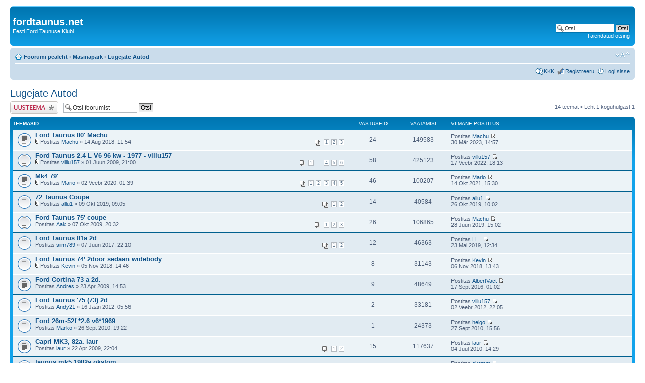

--- FILE ---
content_type: text/html; charset=UTF-8
request_url: https://www.fordtaunus.net/forum/viewforum.php?f=8&sid=45e741646f423032ea35d271798beca3
body_size: 5476
content:
<!DOCTYPE html PUBLIC "-//W3C//DTD XHTML 1.0 Strict//EN" "http://www.w3.org/TR/xhtml1/DTD/xhtml1-strict.dtd">
<html xmlns="http://www.w3.org/1999/xhtml" dir="ltr" lang="ee" xml:lang="ee">
<head>

<meta http-equiv="content-type" content="text/html; charset=UTF-8" />
<meta http-equiv="content-style-type" content="text/css" />
<meta http-equiv="content-language" content="ee" />
<meta http-equiv="imagetoolbar" content="no" />
<meta name="resource-type" content="document" />
<meta name="distribution" content="global" />
<meta name="keywords" content="" />
<meta name="description" content="" />

<title>fordtaunus.net &bull; Vaata foorumit - Lugejate Autod</title>



<!--
	phpBB style name: prosilver
	Based on style:   prosilver (this is the default phpBB3 style)
	Original author:  Tom Beddard ( http://www.subBlue.com/ )
	Modified by:
-->

<script type="text/javascript">
// <![CDATA[
	var jump_page = 'Sisesta lehe number, kuhu soovid minna.:';
	var on_page = '1';
	var per_page = '';
	var base_url = '';
	var style_cookie = 'phpBBstyle';
	var style_cookie_settings = '; path=/; domain=.fordtaunus.net';
	var onload_functions = new Array();
	var onunload_functions = new Array();

	

	/**
	* Find a member
	*/
	function find_username(url)
	{
		popup(url, 760, 570, '_usersearch');
		return false;
	}

	/**
	* New function for handling multiple calls to window.onload and window.unload by pentapenguin
	*/
	window.onload = function()
	{
		for (var i = 0; i < onload_functions.length; i++)
		{
			eval(onload_functions[i]);
		}
	};

	window.onunload = function()
	{
		for (var i = 0; i < onunload_functions.length; i++)
		{
			eval(onunload_functions[i]);
		}
	};

// ]]>
</script>
<script type="text/javascript" src="./styles/prosilver/template/styleswitcher.js"></script>
<script type="text/javascript" src="./styles/prosilver/template/forum_fn.js"></script>

<link href="./styles/prosilver/theme/print.css" rel="stylesheet" type="text/css" media="print" title="printonly" />
<link href="./style.php?id=1&amp;lang=et&amp;sid=15a962a3842c45023ab9bbcb6a2a80fd" rel="stylesheet" type="text/css" media="screen, projection" />

<link href="./styles/prosilver/theme/normal.css" rel="stylesheet" type="text/css" title="A" />
<link href="./styles/prosilver/theme/medium.css" rel="alternate stylesheet" type="text/css" title="A+" />
<link href="./styles/prosilver/theme/large.css" rel="alternate stylesheet" type="text/css" title="A++" />



</head>

<body id="phpbb" class="section-viewforum ltr">

<div id="wrap">
	<a id="top" name="top" accesskey="t"></a>
	<div id="page-header">
		<div class="headerbar">
			<div class="inner"><span class="corners-top"><span></span></span>

			<div id="site-description">
				<a href="./index.php?sid=15a962a3842c45023ab9bbcb6a2a80fd" title="Foorumi pealeht" id="logo"></a>
				<h1>fordtaunus.net</h1>
				<p>Eesti Ford Taunuse Klubi</p>
				<p class="skiplink"><a href="#start_here">Jäta vahele kuni sisuni</a></p>
			</div>

		
			<div id="search-box">
				<form action="./search.php?sid=15a962a3842c45023ab9bbcb6a2a80fd" method="get" id="search">
				<fieldset>
					<input name="keywords" id="keywords" type="text" maxlength="128" title="Otsi märksõnu" class="inputbox search" value="Otsi..." onclick="if(this.value=='Otsi...')this.value='';" onblur="if(this.value=='')this.value='Otsi...';" />
					<input class="button2" value="Otsi" type="submit" /><br />
					<a href="./search.php?sid=15a962a3842c45023ab9bbcb6a2a80fd" title="Vaata täiendatud otsingu valikuid">Täiendatud otsing</a> <input type="hidden" name="sid" value="15a962a3842c45023ab9bbcb6a2a80fd" />

				</fieldset>
				</form>
			</div>
		

			<span class="corners-bottom"><span></span></span></div>
		</div>

		<div class="navbar">
			<div class="inner"><span class="corners-top"><span></span></span>

			<ul class="linklist navlinks">
				<li class="icon-home"><a href="./index.php?sid=15a962a3842c45023ab9bbcb6a2a80fd" accesskey="h">Foorumi pealeht</a>  <strong>&#8249;</strong> <a href="./viewforum.php?f=7&amp;sid=15a962a3842c45023ab9bbcb6a2a80fd">Masinapark</a> <strong>&#8249;</strong> <a href="./viewforum.php?f=8&amp;sid=15a962a3842c45023ab9bbcb6a2a80fd">Lugejate Autod</a></li>

				<li class="rightside"><a href="#" onclick="fontsizeup(); return false;" onkeypress="return fontsizeup(event);" class="fontsize" title="Muuda fondi suurust">Muuda fondi suurust</a></li>

				
			</ul>

			

			<ul class="linklist rightside">
				<li class="icon-faq"><a href="./faq.php?sid=15a962a3842c45023ab9bbcb6a2a80fd" title="Korduma Kippuvad Küsimused">KKK</a></li>
				<li class="icon-register"><a href="./ucp.php?mode=register&amp;sid=15a962a3842c45023ab9bbcb6a2a80fd">Registreeru</a></li>
					<li class="icon-logout"><a href="./ucp.php?mode=login&amp;sid=15a962a3842c45023ab9bbcb6a2a80fd" title="Logi sisse" accesskey="x">Logi sisse</a></li>
				
			</ul>

			<span class="corners-bottom"><span></span></span></div>
		</div>

	</div>

	<a name="start_here"></a>
	<div id="page-body">
		
<h2><a href="./viewforum.php?f=8&amp;sid=15a962a3842c45023ab9bbcb6a2a80fd">Lugejate Autod</a></h2>


<div>
	<!-- NOTE: remove the style="display: none" when you want to have the forum description on the forum body --><div style="display: none !important;">Lugejate ilusad ja huvitavad, vanad fordid.<br /></div>
</div>

	<div class="topic-actions" >

	
		<div class="buttons">
			<div class="post-icon" title="Tee uus teema"><a href="./posting.php?mode=post&amp;f=8&amp;sid=15a962a3842c45023ab9bbcb6a2a80fd"><span></span>Tee uus teema</a></div>
		</div>
	
		<div class="search-box">
			<form method="get" id="forum-search" action="./search.php?sid=15a962a3842c45023ab9bbcb6a2a80fd">
			<fieldset>
				<input class="inputbox search tiny" type="text" name="keywords" id="search_keywords" size="20" value="Otsi foorumist" onclick="if (this.value == 'Otsi foorumist') this.value = '';" onblur="if (this.value == '') this.value = 'Otsi foorumist';" />
				<input class="button2" type="submit" value="Otsi" />
				<input type="hidden" name="fid[0]" value="8" />
<input type="hidden" name="sid" value="15a962a3842c45023ab9bbcb6a2a80fd" />

			</fieldset>
			</form>
		</div>
	
		<div class="pagination">
			14 teemat &bull; Leht <strong>1</strong> koguhulgast <strong>1</strong>
		</div>
	

	</div>

		<div class="forumbg">
		<div class="inner"><span class="corners-top"><span></span></span>
		<ul class="topiclist">
			<li class="header">
				<dl class="icon">
					<dt>Teemasid</dt>
					<dd class="posts">Vastuseid</dd>
					<dd class="views">Vaatamisi</dd>
					<dd class="lastpost"><span>Viimane postitus</span></dd>
				</dl>
			</li>
		</ul>
		<ul class="topiclist topics">
	

		<li class="row bg1">
			<dl class="icon" style="background-image: url(./styles/prosilver/imageset/topic_read_hot.gif); background-repeat: no-repeat;">
				<dt title=""><a href="./viewtopic.php?f=8&amp;t=24692&amp;sid=15a962a3842c45023ab9bbcb6a2a80fd" class="topictitle">Ford Taunus 80' Machu</a>
					<br />
					<strong class="pagination"><span><a href="./viewtopic.php?f=8&amp;t=24692&amp;sid=15a962a3842c45023ab9bbcb6a2a80fd">1</a><span class="page-sep">, </span><a href="./viewtopic.php?f=8&amp;t=24692&amp;sid=15a962a3842c45023ab9bbcb6a2a80fd&amp;start=10">2</a><span class="page-sep">, </span><a href="./viewtopic.php?f=8&amp;t=24692&amp;sid=15a962a3842c45023ab9bbcb6a2a80fd&amp;start=20">3</a></span></strong><img src="./styles/prosilver/imageset/icon_topic_attach.gif" width="7" height="10" alt="Manus(ed)" title="Manus(ed)" /> Postitas <a href="./memberlist.php?mode=viewprofile&amp;u=13491&amp;sid=15a962a3842c45023ab9bbcb6a2a80fd">Machu</a> &raquo; 14 Aug 2018, 11:54
				</dt>
				<dd class="posts">24 <dfn>Vastuseid</dfn></dd>
				<dd class="views">149583 <dfn>Vaatamisi</dfn></dd>
				<dd class="lastpost"><span><dfn>Viimane postitus </dfn>Postitas <a href="./memberlist.php?mode=viewprofile&amp;u=13491&amp;sid=15a962a3842c45023ab9bbcb6a2a80fd">Machu</a>
					<a href="./viewtopic.php?f=8&amp;t=24692&amp;p=44092&amp;sid=15a962a3842c45023ab9bbcb6a2a80fd#p44092"><img src="./styles/prosilver/imageset/icon_topic_latest.gif" width="11" height="9" alt="Vaata viimast postitust" title="Vaata viimast postitust" /></a> <br />30 Mär 2023, 14:57</span>
				</dd>
			</dl>
		</li>

	

		<li class="row bg2">
			<dl class="icon" style="background-image: url(./styles/prosilver/imageset/topic_read_hot.gif); background-repeat: no-repeat;">
				<dt title=""><a href="./viewtopic.php?f=8&amp;t=33&amp;sid=15a962a3842c45023ab9bbcb6a2a80fd" class="topictitle">Ford Taunus 2.4 L V6 96 kw - 1977 - villu157</a>
					<br />
					<strong class="pagination"><span><a href="./viewtopic.php?f=8&amp;t=33&amp;sid=15a962a3842c45023ab9bbcb6a2a80fd">1</a><span class="page-dots"> ... </span><a href="./viewtopic.php?f=8&amp;t=33&amp;sid=15a962a3842c45023ab9bbcb6a2a80fd&amp;start=30">4</a><span class="page-sep">, </span><a href="./viewtopic.php?f=8&amp;t=33&amp;sid=15a962a3842c45023ab9bbcb6a2a80fd&amp;start=40">5</a><span class="page-sep">, </span><a href="./viewtopic.php?f=8&amp;t=33&amp;sid=15a962a3842c45023ab9bbcb6a2a80fd&amp;start=50">6</a></span></strong><img src="./styles/prosilver/imageset/icon_topic_attach.gif" width="7" height="10" alt="Manus(ed)" title="Manus(ed)" /> Postitas <a href="./memberlist.php?mode=viewprofile&amp;u=81&amp;sid=15a962a3842c45023ab9bbcb6a2a80fd">villu157</a> &raquo; 01 Juun 2009, 21:00
				</dt>
				<dd class="posts">58 <dfn>Vastuseid</dfn></dd>
				<dd class="views">425123 <dfn>Vaatamisi</dfn></dd>
				<dd class="lastpost"><span><dfn>Viimane postitus </dfn>Postitas <a href="./memberlist.php?mode=viewprofile&amp;u=81&amp;sid=15a962a3842c45023ab9bbcb6a2a80fd">villu157</a>
					<a href="./viewtopic.php?f=8&amp;t=33&amp;p=44039&amp;sid=15a962a3842c45023ab9bbcb6a2a80fd#p44039"><img src="./styles/prosilver/imageset/icon_topic_latest.gif" width="11" height="9" alt="Vaata viimast postitust" title="Vaata viimast postitust" /></a> <br />17 Veebr 2022, 18:13</span>
				</dd>
			</dl>
		</li>

	

		<li class="row bg1">
			<dl class="icon" style="background-image: url(./styles/prosilver/imageset/topic_read_hot.gif); background-repeat: no-repeat;">
				<dt title=""><a href="./viewtopic.php?f=8&amp;t=24744&amp;sid=15a962a3842c45023ab9bbcb6a2a80fd" class="topictitle">Mk4 79'</a>
					<br />
					<strong class="pagination"><span><a href="./viewtopic.php?f=8&amp;t=24744&amp;sid=15a962a3842c45023ab9bbcb6a2a80fd">1</a><span class="page-sep">, </span><a href="./viewtopic.php?f=8&amp;t=24744&amp;sid=15a962a3842c45023ab9bbcb6a2a80fd&amp;start=10">2</a><span class="page-sep">, </span><a href="./viewtopic.php?f=8&amp;t=24744&amp;sid=15a962a3842c45023ab9bbcb6a2a80fd&amp;start=20">3</a><span class="page-sep">, </span><a href="./viewtopic.php?f=8&amp;t=24744&amp;sid=15a962a3842c45023ab9bbcb6a2a80fd&amp;start=30">4</a><span class="page-sep">, </span><a href="./viewtopic.php?f=8&amp;t=24744&amp;sid=15a962a3842c45023ab9bbcb6a2a80fd&amp;start=40">5</a></span></strong><img src="./styles/prosilver/imageset/icon_topic_attach.gif" width="7" height="10" alt="Manus(ed)" title="Manus(ed)" /> Postitas <a href="./memberlist.php?mode=viewprofile&amp;u=13514&amp;sid=15a962a3842c45023ab9bbcb6a2a80fd">Mario</a> &raquo; 02 Veebr 2020, 01:39
				</dt>
				<dd class="posts">46 <dfn>Vastuseid</dfn></dd>
				<dd class="views">100207 <dfn>Vaatamisi</dfn></dd>
				<dd class="lastpost"><span><dfn>Viimane postitus </dfn>Postitas <a href="./memberlist.php?mode=viewprofile&amp;u=13514&amp;sid=15a962a3842c45023ab9bbcb6a2a80fd">Mario</a>
					<a href="./viewtopic.php?f=8&amp;t=24744&amp;p=44025&amp;sid=15a962a3842c45023ab9bbcb6a2a80fd#p44025"><img src="./styles/prosilver/imageset/icon_topic_latest.gif" width="11" height="9" alt="Vaata viimast postitust" title="Vaata viimast postitust" /></a> <br />14 Okt 2021, 15:30</span>
				</dd>
			</dl>
		</li>

	

		<li class="row bg2">
			<dl class="icon" style="background-image: url(./styles/prosilver/imageset/topic_read.gif); background-repeat: no-repeat;">
				<dt title=""><a href="./viewtopic.php?f=8&amp;t=24729&amp;sid=15a962a3842c45023ab9bbcb6a2a80fd" class="topictitle">72 Taunus Coupe</a>
					<br />
					<strong class="pagination"><span><a href="./viewtopic.php?f=8&amp;t=24729&amp;sid=15a962a3842c45023ab9bbcb6a2a80fd">1</a><span class="page-sep">, </span><a href="./viewtopic.php?f=8&amp;t=24729&amp;sid=15a962a3842c45023ab9bbcb6a2a80fd&amp;start=10">2</a></span></strong><img src="./styles/prosilver/imageset/icon_topic_attach.gif" width="7" height="10" alt="Manus(ed)" title="Manus(ed)" /> Postitas <a href="./memberlist.php?mode=viewprofile&amp;u=13500&amp;sid=15a962a3842c45023ab9bbcb6a2a80fd">allu1</a> &raquo; 09 Okt 2019, 09:05
				</dt>
				<dd class="posts">14 <dfn>Vastuseid</dfn></dd>
				<dd class="views">40584 <dfn>Vaatamisi</dfn></dd>
				<dd class="lastpost"><span><dfn>Viimane postitus </dfn>Postitas <a href="./memberlist.php?mode=viewprofile&amp;u=13500&amp;sid=15a962a3842c45023ab9bbcb6a2a80fd">allu1</a>
					<a href="./viewtopic.php?f=8&amp;t=24729&amp;p=43726&amp;sid=15a962a3842c45023ab9bbcb6a2a80fd#p43726"><img src="./styles/prosilver/imageset/icon_topic_latest.gif" width="11" height="9" alt="Vaata viimast postitust" title="Vaata viimast postitust" /></a> <br />26 Okt 2019, 10:02</span>
				</dd>
			</dl>
		</li>

	

		<li class="row bg1">
			<dl class="icon" style="background-image: url(./styles/prosilver/imageset/topic_read_hot.gif); background-repeat: no-repeat;">
				<dt title=""><a href="./viewtopic.php?f=8&amp;t=72&amp;sid=15a962a3842c45023ab9bbcb6a2a80fd" class="topictitle">Ford Taunus 75' coupe</a>
					<br />
					<strong class="pagination"><span><a href="./viewtopic.php?f=8&amp;t=72&amp;sid=15a962a3842c45023ab9bbcb6a2a80fd">1</a><span class="page-sep">, </span><a href="./viewtopic.php?f=8&amp;t=72&amp;sid=15a962a3842c45023ab9bbcb6a2a80fd&amp;start=10">2</a><span class="page-sep">, </span><a href="./viewtopic.php?f=8&amp;t=72&amp;sid=15a962a3842c45023ab9bbcb6a2a80fd&amp;start=20">3</a></span></strong>Postitas <a href="./memberlist.php?mode=viewprofile&amp;u=78&amp;sid=15a962a3842c45023ab9bbcb6a2a80fd">Aak</a> &raquo; 07 Okt 2009, 20:32
				</dt>
				<dd class="posts">26 <dfn>Vastuseid</dfn></dd>
				<dd class="views">106865 <dfn>Vaatamisi</dfn></dd>
				<dd class="lastpost"><span><dfn>Viimane postitus </dfn>Postitas <a href="./memberlist.php?mode=viewprofile&amp;u=13491&amp;sid=15a962a3842c45023ab9bbcb6a2a80fd">Machu</a>
					<a href="./viewtopic.php?f=8&amp;t=72&amp;p=43675&amp;sid=15a962a3842c45023ab9bbcb6a2a80fd#p43675"><img src="./styles/prosilver/imageset/icon_topic_latest.gif" width="11" height="9" alt="Vaata viimast postitust" title="Vaata viimast postitust" /></a> <br />28 Juun 2019, 15:02</span>
				</dd>
			</dl>
		</li>

	

		<li class="row bg2">
			<dl class="icon" style="background-image: url(./styles/prosilver/imageset/topic_read.gif); background-repeat: no-repeat;">
				<dt title=""><a href="./viewtopic.php?f=8&amp;t=24644&amp;sid=15a962a3842c45023ab9bbcb6a2a80fd" class="topictitle">Ford Taunus 81a 2d</a>
					<br />
					<strong class="pagination"><span><a href="./viewtopic.php?f=8&amp;t=24644&amp;sid=15a962a3842c45023ab9bbcb6a2a80fd">1</a><span class="page-sep">, </span><a href="./viewtopic.php?f=8&amp;t=24644&amp;sid=15a962a3842c45023ab9bbcb6a2a80fd&amp;start=10">2</a></span></strong>Postitas <a href="./memberlist.php?mode=viewprofile&amp;u=13476&amp;sid=15a962a3842c45023ab9bbcb6a2a80fd">siim789</a> &raquo; 07 Juun 2017, 22:10
				</dt>
				<dd class="posts">12 <dfn>Vastuseid</dfn></dd>
				<dd class="views">46363 <dfn>Vaatamisi</dfn></dd>
				<dd class="lastpost"><span><dfn>Viimane postitus </dfn>Postitas <a href="./memberlist.php?mode=viewprofile&amp;u=130&amp;sid=15a962a3842c45023ab9bbcb6a2a80fd">LL_</a>
					<a href="./viewtopic.php?f=8&amp;t=24644&amp;p=43644&amp;sid=15a962a3842c45023ab9bbcb6a2a80fd#p43644"><img src="./styles/prosilver/imageset/icon_topic_latest.gif" width="11" height="9" alt="Vaata viimast postitust" title="Vaata viimast postitust" /></a> <br />23 Mai 2019, 12:34</span>
				</dd>
			</dl>
		</li>

	

		<li class="row bg1">
			<dl class="icon" style="background-image: url(./styles/prosilver/imageset/topic_read.gif); background-repeat: no-repeat;">
				<dt title=""><a href="./viewtopic.php?f=8&amp;t=24705&amp;sid=15a962a3842c45023ab9bbcb6a2a80fd" class="topictitle">Ford Taunus 74’ 2door sedaan widebody</a>
					<br />
					<img src="./styles/prosilver/imageset/icon_topic_attach.gif" width="7" height="10" alt="Manus(ed)" title="Manus(ed)" /> Postitas <a href="./memberlist.php?mode=viewprofile&amp;u=13496&amp;sid=15a962a3842c45023ab9bbcb6a2a80fd">Kevin</a> &raquo; 05 Nov 2018, 14:46
				</dt>
				<dd class="posts">8 <dfn>Vastuseid</dfn></dd>
				<dd class="views">31143 <dfn>Vaatamisi</dfn></dd>
				<dd class="lastpost"><span><dfn>Viimane postitus </dfn>Postitas <a href="./memberlist.php?mode=viewprofile&amp;u=13496&amp;sid=15a962a3842c45023ab9bbcb6a2a80fd">Kevin</a>
					<a href="./viewtopic.php?f=8&amp;t=24705&amp;p=43585&amp;sid=15a962a3842c45023ab9bbcb6a2a80fd#p43585"><img src="./styles/prosilver/imageset/icon_topic_latest.gif" width="11" height="9" alt="Vaata viimast postitust" title="Vaata viimast postitust" /></a> <br />06 Nov 2018, 13:43</span>
				</dd>
			</dl>
		</li>

	

		<li class="row bg2">
			<dl class="icon" style="background-image: url(./styles/prosilver/imageset/topic_read.gif); background-repeat: no-repeat;">
				<dt title=""><a href="./viewtopic.php?f=8&amp;t=21&amp;sid=15a962a3842c45023ab9bbcb6a2a80fd" class="topictitle">Ford Cortina 73 a 2d.</a>
					<br />
					Postitas <a href="./memberlist.php?mode=viewprofile&amp;u=84&amp;sid=15a962a3842c45023ab9bbcb6a2a80fd">Andres</a> &raquo; 23 Apr 2009, 14:53
				</dt>
				<dd class="posts">9 <dfn>Vastuseid</dfn></dd>
				<dd class="views">48649 <dfn>Vaatamisi</dfn></dd>
				<dd class="lastpost"><span><dfn>Viimane postitus </dfn>Postitas <a href="./memberlist.php?mode=viewprofile&amp;u=13157&amp;sid=15a962a3842c45023ab9bbcb6a2a80fd">AlbertVact</a>
					<a href="./viewtopic.php?f=8&amp;t=21&amp;p=39093&amp;sid=15a962a3842c45023ab9bbcb6a2a80fd#p39093"><img src="./styles/prosilver/imageset/icon_topic_latest.gif" width="11" height="9" alt="Vaata viimast postitust" title="Vaata viimast postitust" /></a> <br />17 Sept 2016, 01:02</span>
				</dd>
			</dl>
		</li>

	

		<li class="row bg1">
			<dl class="icon" style="background-image: url(./styles/prosilver/imageset/topic_read.gif); background-repeat: no-repeat;">
				<dt title=""><a href="./viewtopic.php?f=8&amp;t=769&amp;sid=15a962a3842c45023ab9bbcb6a2a80fd" class="topictitle">Ford Taunus '75 (73) 2d</a>
					<br />
					Postitas <a href="./memberlist.php?mode=viewprofile&amp;u=3018&amp;sid=15a962a3842c45023ab9bbcb6a2a80fd">Andy21</a> &raquo; 16 Jaan 2012, 05:56
				</dt>
				<dd class="posts">2 <dfn>Vastuseid</dfn></dd>
				<dd class="views">33181 <dfn>Vaatamisi</dfn></dd>
				<dd class="lastpost"><span><dfn>Viimane postitus </dfn>Postitas <a href="./memberlist.php?mode=viewprofile&amp;u=81&amp;sid=15a962a3842c45023ab9bbcb6a2a80fd">villu157</a>
					<a href="./viewtopic.php?f=8&amp;t=769&amp;p=1770&amp;sid=15a962a3842c45023ab9bbcb6a2a80fd#p1770"><img src="./styles/prosilver/imageset/icon_topic_latest.gif" width="11" height="9" alt="Vaata viimast postitust" title="Vaata viimast postitust" /></a> <br />02 Veebr 2012, 22:05</span>
				</dd>
			</dl>
		</li>

	

		<li class="row bg2">
			<dl class="icon" style="background-image: url(./styles/prosilver/imageset/topic_read.gif); background-repeat: no-repeat;">
				<dt title=""><a href="./viewtopic.php?f=8&amp;t=463&amp;sid=15a962a3842c45023ab9bbcb6a2a80fd" class="topictitle">Ford 26m-52f *2.6 v6*1969</a>
					<br />
					Postitas <a href="./memberlist.php?mode=viewprofile&amp;u=260&amp;sid=15a962a3842c45023ab9bbcb6a2a80fd">Marko</a> &raquo; 26 Sept 2010, 19:22
				</dt>
				<dd class="posts">1 <dfn>Vastuseid</dfn></dd>
				<dd class="views">24373 <dfn>Vaatamisi</dfn></dd>
				<dd class="lastpost"><span><dfn>Viimane postitus </dfn>Postitas <a href="./memberlist.php?mode=viewprofile&amp;u=133&amp;sid=15a962a3842c45023ab9bbcb6a2a80fd">heigo</a>
					<a href="./viewtopic.php?f=8&amp;t=463&amp;p=1220&amp;sid=15a962a3842c45023ab9bbcb6a2a80fd#p1220"><img src="./styles/prosilver/imageset/icon_topic_latest.gif" width="11" height="9" alt="Vaata viimast postitust" title="Vaata viimast postitust" /></a> <br />27 Sept 2010, 15:56</span>
				</dd>
			</dl>
		</li>

	

		<li class="row bg1">
			<dl class="icon" style="background-image: url(./styles/prosilver/imageset/topic_read.gif); background-repeat: no-repeat;">
				<dt title=""><a href="./viewtopic.php?f=8&amp;t=20&amp;sid=15a962a3842c45023ab9bbcb6a2a80fd" class="topictitle">Capri MK3, 82a. laur</a>
					<br />
					<strong class="pagination"><span><a href="./viewtopic.php?f=8&amp;t=20&amp;sid=15a962a3842c45023ab9bbcb6a2a80fd">1</a><span class="page-sep">, </span><a href="./viewtopic.php?f=8&amp;t=20&amp;sid=15a962a3842c45023ab9bbcb6a2a80fd&amp;start=10">2</a></span></strong>Postitas <a href="./memberlist.php?mode=viewprofile&amp;u=82&amp;sid=15a962a3842c45023ab9bbcb6a2a80fd">laur</a> &raquo; 22 Apr 2009, 22:04
				</dt>
				<dd class="posts">15 <dfn>Vastuseid</dfn></dd>
				<dd class="views">117637 <dfn>Vaatamisi</dfn></dd>
				<dd class="lastpost"><span><dfn>Viimane postitus </dfn>Postitas <a href="./memberlist.php?mode=viewprofile&amp;u=82&amp;sid=15a962a3842c45023ab9bbcb6a2a80fd">laur</a>
					<a href="./viewtopic.php?f=8&amp;t=20&amp;p=875&amp;sid=15a962a3842c45023ab9bbcb6a2a80fd#p875"><img src="./styles/prosilver/imageset/icon_topic_latest.gif" width="11" height="9" alt="Vaata viimast postitust" title="Vaata viimast postitust" /></a> <br />04 Juul 2010, 14:29</span>
				</dd>
			</dl>
		</li>

	

		<li class="row bg2">
			<dl class="icon" style="background-image: url(./styles/prosilver/imageset/topic_read.gif); background-repeat: no-repeat;">
				<dt title=""><a href="./viewtopic.php?f=8&amp;t=133&amp;sid=15a962a3842c45023ab9bbcb6a2a80fd" class="topictitle">taunus mk5 1982a okstom</a>
					<br />
					Postitas <a href="./memberlist.php?mode=viewprofile&amp;u=66&amp;sid=15a962a3842c45023ab9bbcb6a2a80fd">okstom</a> &raquo; 06 Veebr 2010, 11:28
				</dt>
				<dd class="posts">3 <dfn>Vastuseid</dfn></dd>
				<dd class="views">28689 <dfn>Vaatamisi</dfn></dd>
				<dd class="lastpost"><span><dfn>Viimane postitus </dfn>Postitas <a href="./memberlist.php?mode=viewprofile&amp;u=66&amp;sid=15a962a3842c45023ab9bbcb6a2a80fd">okstom</a>
					<a href="./viewtopic.php?f=8&amp;t=133&amp;p=867&amp;sid=15a962a3842c45023ab9bbcb6a2a80fd#p867"><img src="./styles/prosilver/imageset/icon_topic_latest.gif" width="11" height="9" alt="Vaata viimast postitust" title="Vaata viimast postitust" /></a> <br />25 Juun 2010, 12:01</span>
				</dd>
			</dl>
		</li>

	

		<li class="row bg1">
			<dl class="icon" style="background-image: url(./styles/prosilver/imageset/topic_read.gif); background-repeat: no-repeat;">
				<dt title=""><a href="./viewtopic.php?f=8&amp;t=73&amp;sid=15a962a3842c45023ab9bbcb6a2a80fd" class="topictitle">Ford Taunus XL `73</a>
					<br />
					<strong class="pagination"><span><a href="./viewtopic.php?f=8&amp;t=73&amp;sid=15a962a3842c45023ab9bbcb6a2a80fd">1</a><span class="page-sep">, </span><a href="./viewtopic.php?f=8&amp;t=73&amp;sid=15a962a3842c45023ab9bbcb6a2a80fd&amp;start=10">2</a><span class="page-sep">, </span><a href="./viewtopic.php?f=8&amp;t=73&amp;sid=15a962a3842c45023ab9bbcb6a2a80fd&amp;start=20">3</a></span></strong>Postitas <a href="./memberlist.php?mode=viewprofile&amp;u=260&amp;sid=15a962a3842c45023ab9bbcb6a2a80fd">Marko</a> &raquo; 08 Okt 2009, 21:11
				</dt>
				<dd class="posts">22 <dfn>Vastuseid</dfn></dd>
				<dd class="views">172569 <dfn>Vaatamisi</dfn></dd>
				<dd class="lastpost"><span><dfn>Viimane postitus </dfn>Postitas <a href="./memberlist.php?mode=viewprofile&amp;u=368&amp;sid=15a962a3842c45023ab9bbcb6a2a80fd">Frank</a>
					<a href="./viewtopic.php?f=8&amp;t=73&amp;p=611&amp;sid=15a962a3842c45023ab9bbcb6a2a80fd#p611"><img src="./styles/prosilver/imageset/icon_topic_latest.gif" width="11" height="9" alt="Vaata viimast postitust" title="Vaata viimast postitust" /></a> <br />26 Veebr 2010, 12:13</span>
				</dd>
			</dl>
		</li>

	

		<li class="row bg2">
			<dl class="icon" style="background-image: url(./styles/prosilver/imageset/topic_read.gif); background-repeat: no-repeat;">
				<dt title=""><a href="./viewtopic.php?f=8&amp;t=80&amp;sid=15a962a3842c45023ab9bbcb6a2a80fd" class="topictitle">Ford Taunus MK3 FTS</a>
					<br />
					Postitas <a href="./memberlist.php?mode=viewprofile&amp;u=90&amp;sid=15a962a3842c45023ab9bbcb6a2a80fd">Jarx</a> &raquo; 30 Okt 2009, 23:42
				</dt>
				<dd class="posts">2 <dfn>Vastuseid</dfn></dd>
				<dd class="views">27265 <dfn>Vaatamisi</dfn></dd>
				<dd class="lastpost"><span><dfn>Viimane postitus </dfn>Postitas <a href="./memberlist.php?mode=viewprofile&amp;u=90&amp;sid=15a962a3842c45023ab9bbcb6a2a80fd">Jarx</a>
					<a href="./viewtopic.php?f=8&amp;t=80&amp;p=381&amp;sid=15a962a3842c45023ab9bbcb6a2a80fd#p381"><img src="./styles/prosilver/imageset/icon_topic_latest.gif" width="11" height="9" alt="Vaata viimast postitust" title="Vaata viimast postitust" /></a> <br />02 Nov 2009, 22:45</span>
				</dd>
			</dl>
		</li>

	
			</ul>
		<span class="corners-bottom"><span></span></span></div>
	</div>
	
	<form method="post" action="./viewforum.php?f=8&amp;sid=15a962a3842c45023ab9bbcb6a2a80fd">
		<fieldset class="display-options">
			
			<label>Näita teemasid eelmisest: <select name="st" id="st"><option value="0" selected="selected">Kõik teemad</option><option value="1">1 päeva</option><option value="7">7 päeva</option><option value="14">2 nädalat</option><option value="30">1 kuu</option><option value="90">3 kuud</option><option value="180">6 kuud</option><option value="365">1 aastat</option></select></label>
			<label>Sorteeri <select name="sk" id="sk"><option value="a">Autor</option><option value="t" selected="selected">Postituse aeg</option><option value="r">Vastuseid</option><option value="s">Pealkiri</option><option value="v">Vaatamisi</option></select></label>
			<label><select name="sd" id="sd"><option value="a">Kasvav</option><option value="d" selected="selected">Kahanev</option></select> <input type="submit" name="sort" value="Mine" class="button2" /></label>
	
		</fieldset>
	</form>
	<hr />

	<div class="topic-actions">
		
		<div class="buttons">
			<div class="post-icon" title="Tee uus teema"><a href="./posting.php?mode=post&amp;f=8&amp;sid=15a962a3842c45023ab9bbcb6a2a80fd"><span></span>Tee uus teema</a></div>
		</div>
		
		<div class="pagination">
			 14 teemat &bull; Leht <strong>1</strong> koguhulgast <strong>1</strong>
		</div>
		
	</div>

	<p></p><p><a href="./index.php?sid=15a962a3842c45023ab9bbcb6a2a80fd" class="left-box left" accesskey="r">Mine Foorumi pealeht</a></p>

	<form method="post" id="jumpbox" action="./viewforum.php?sid=15a962a3842c45023ab9bbcb6a2a80fd" onsubmit="if(this.f.value == -1){return false;}">

	
		<fieldset class="jumpbox">
	
			<label for="f" accesskey="j">Hüppa:</label>
			<select name="f" id="f" onchange="if(this.options[this.selectedIndex].value != -1){ document.forms['jumpbox'].submit() }">
			
				<option value="-1">Vali foorum</option>
			<option value="-1">------------------</option>
				<option value="1">Üldine</option>
			
				<option value="2">&nbsp; &nbsp;Teadaanded</option>
			
				<option value="6">&nbsp; &nbsp;Vaba teema</option>
			
				<option value="18">Klubi elu</option>
			
				<option value="19">&nbsp; &nbsp;Kokkusaamised</option>
			
				<option value="20">&nbsp; &nbsp;EFTC sisene elu</option>
			
				<option value="7">Masinapark</option>
			
				<option value="8" selected="selected">&nbsp; &nbsp;Lugejate Autod</option>
			
				<option value="9">&nbsp; &nbsp;Liikmete Autod</option>
			
				<option value="10">Tehnikaga seonduv</option>
			
				<option value="15">&nbsp; &nbsp;Mootor</option>
			
				<option value="16">&nbsp; &nbsp;Kere</option>
			
				<option value="17">&nbsp; &nbsp;Üldine</option>
			
				<option value="22">&nbsp; &nbsp;DIY</option>
			
				<option value="11">Ost-Müük-Vahetus</option>
			
				<option value="12">&nbsp; &nbsp;Autod</option>
			
				<option value="13">&nbsp; &nbsp;Varuosad</option>
			
				<option value="14">&nbsp; &nbsp;Ostuabi</option>
			
				<option value="21">&nbsp; &nbsp;Muu nänn</option>
			
				<option value="23">&nbsp; &nbsp;Firmad</option>
			
				<option value="4">Administratsioon</option>
			
				<option value="5">&nbsp; &nbsp;Kodulehekülg ja Foorum</option>
			
			</select>
			<input type="submit" value="Mine" class="button2" />
		</fieldset>
	</form>


	<h3>Kes on foorumil</h3>
	<p>Kasutajad foorumit lugemas: Registreeritud kasutajaid pole ja 15 külalist</p>

	<h3>Foorumi õigused</h3>
	<p>Sa <strong>ei saa</strong> teha uusi teemasid siin foorumis<br />Sa <strong>ei saa</strong> postitustele vastata siin foorumis<br />Sa <strong>ei saa</strong> muuta oma postitusi siin foorumis<br />Sa <strong>ei saa</strong> kustutada oma postitusi siin foorumis<br />Sa <strong>ei saa</strong> postitada siin foorumis manuseid<br /></p>
</div>

<div id="page-footer">

	<div class="navbar">
		<div class="inner"><span class="corners-top"><span></span></span>

		<ul class="linklist">
			<li class="icon-home"><a href="./index.php?sid=15a962a3842c45023ab9bbcb6a2a80fd">Foorumi pealeht</a></li>
				
			<li class="rightside"><a href="./memberlist.php?mode=leaders&amp;sid=15a962a3842c45023ab9bbcb6a2a80fd">Juhtkond</a> &bull; <a href="./ucp.php?mode=delete_cookies&amp;sid=15a962a3842c45023ab9bbcb6a2a80fd">Kustuta kõik foorumi küpsised</a> &bull; Kõik kellaajad on UTC + 2 tundi [ <abbr title="Daylight Saving Time">DST</abbr> ]</li>
		</ul>

		<span class="corners-bottom"><span></span></span></div>
	</div>
	
	<div class="copyright">POWERED_BY
		<br />phpbb.ee 3.0.4+
	</div>
</div>

</div>

<div>
	<a id="bottom" name="bottom" accesskey="z"></a>
	<img src="./cron.php?cron_type=tidy_search&amp;sid=15a962a3842c45023ab9bbcb6a2a80fd" width="1" height="1" alt="cron" />
</div>
<script type="text/javascript">var gaJsHost = (("https:" == document.location.protocol) ? "https://ssl." : "http://www.");document.write(unescape("%3Cscript src='" + gaJsHost + "google-analytics.com/ga.js' type='text/javascript'%3E%3C/script%3E"));</script>
<script type="text/javascript">var pageTracker = _gat._getTracker("UA-18925034-17");pageTracker._trackPageview();</script>
</body>
</html>